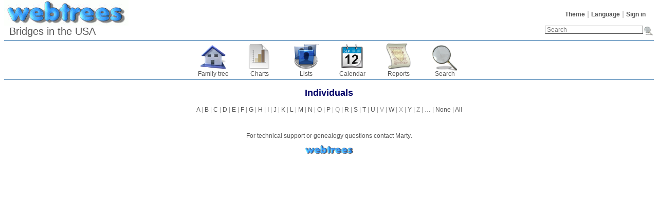

--- FILE ---
content_type: text/html; charset=UTF-8
request_url: http://bridgestree.org/indilist.php?surname_sublist=no&ged=Bridges
body_size: 3638
content:
<!DOCTYPE html><html lang="en-US"><head><!--[if IE 8]><script src="packages/modernizr-2.8.3/modernizr.min.js"></script><![endif]--><!--[if IE 8]><script src="packages/respond-1.4.2/respond.min.js"></script><![endif]--><meta charset="UTF-8"><title>Individuals : … – webtrees</title><link rel="icon" href="themes/webtrees/css-1.7.8/favicon.png" type="image/png"><link rel="icon" type="image/png" href="themes/webtrees/css-1.7.8/favicon192.png" sizes="192x192"><link rel="apple-touch-icon" sizes="180x180" href="themes/webtrees/css-1.7.8/favicon180.png"><meta name="viewport" content="width=device-width, initial-scale=1"><meta name="robots" content="noindex,nofollow"><meta http-equiv="X-UA-Compatible" content="IE=edge"><meta name="generator" content="webtrees 1.7.16 - https://www.webtrees.net/"><link rel="stylesheet" type="text/css" href="themes/webtrees/jquery-ui-1.11.2/jquery-ui.css"><link rel="stylesheet" type="text/css" href="themes/webtrees/css-1.7.8/style.css"></head><body class="container"><header><div class="header-logo"></div><ul class="nav nav-pills secondary-menu"><li class="menu-theme"><a href="#">Theme</a><ul><li class="menu-theme-clouds"><a href="#" onclick="return false;" data-theme="clouds">clouds</a></li><li class="menu-theme-colors"><a href="#" onclick="return false;" data-theme="colors">colors</a></li><li class="menu-theme-fab"><a href="#" onclick="return false;" data-theme="fab">F.A.B.</a></li><li class="menu-theme-minimal"><a href="#" onclick="return false;" data-theme="minimal">minimal</a></li><li class="menu-theme-webtrees active"><a href="#" onclick="return false;" data-theme="webtrees">webtrees</a></li><li class="menu-theme-xenea"><a href="#" onclick="return false;" data-theme="xenea">xenea</a></li></ul></li><li class="menu-language"><a href="#">Language</a><ul><li class="menu-language-bs"><a href="#" onclick="return false;" data-language="bs">bosanski</a></li><li class="menu-language-ca"><a href="#" onclick="return false;" data-language="ca">català</a></li><li class="menu-language-cs"><a href="#" onclick="return false;" data-language="cs">čeština</a></li><li class="menu-language-da"><a href="#" onclick="return false;" data-language="da">dansk</a></li><li class="menu-language-de"><a href="#" onclick="return false;" data-language="de">Deutsch</a></li><li class="menu-language-et"><a href="#" onclick="return false;" data-language="et">eesti</a></li><li class="menu-language-en-US active"><a href="#" onclick="return false;" data-language="en-US">American English</a></li><li class="menu-language-en-GB"><a href="#" onclick="return false;" data-language="en-GB">British English</a></li><li class="menu-language-es"><a href="#" onclick="return false;" data-language="es">español</a></li><li class="menu-language-fr"><a href="#" onclick="return false;" data-language="fr">français</a></li><li class="menu-language-hr"><a href="#" onclick="return false;" data-language="hr">hrvatski</a></li><li class="menu-language-is"><a href="#" onclick="return false;" data-language="is">íslenska</a></li><li class="menu-language-it"><a href="#" onclick="return false;" data-language="it">italiano</a></li><li class="menu-language-lt"><a href="#" onclick="return false;" data-language="lt">lietuvių</a></li><li class="menu-language-hu"><a href="#" onclick="return false;" data-language="hu">magyar</a></li><li class="menu-language-nl"><a href="#" onclick="return false;" data-language="nl">Nederlands</a></li><li class="menu-language-nb"><a href="#" onclick="return false;" data-language="nb">norsk bokmål</a></li><li class="menu-language-nn"><a href="#" onclick="return false;" data-language="nn">nynorsk</a></li><li class="menu-language-pl"><a href="#" onclick="return false;" data-language="pl">polski</a></li><li class="menu-language-pt"><a href="#" onclick="return false;" data-language="pt">português</a></li><li class="menu-language-sk"><a href="#" onclick="return false;" data-language="sk">slovenčina</a></li><li class="menu-language-fi"><a href="#" onclick="return false;" data-language="fi">suomi</a></li><li class="menu-language-sv"><a href="#" onclick="return false;" data-language="sv">svenska</a></li><li class="menu-language-vi"><a href="#" onclick="return false;" data-language="vi">Tiếng Việt</a></li><li class="menu-language-tr"><a href="#" onclick="return false;" data-language="tr">Türkçe</a></li><li class="menu-language-el"><a href="#" onclick="return false;" data-language="el">Ελληνικά</a></li><li class="menu-language-bg"><a href="#" onclick="return false;" data-language="bg">български</a></li><li class="menu-language-ru"><a href="#" onclick="return false;" data-language="ru">русский</a></li><li class="menu-language-uk"><a href="#" onclick="return false;" data-language="uk">українська</a></li><li class="menu-language-he"><a href="#" onclick="return false;" data-language="he">עברית</a></li><li class="menu-language-ar"><a href="#" onclick="return false;" data-language="ar">العربية</a></li><li class="menu-language-mr"><a href="#" onclick="return false;" data-language="mr">मराठी</a></li><li class="menu-language-hi"><a href="#" onclick="return false;" data-language="hi">हिन्दी</a></li><li class="menu-language-ka"><a href="#" onclick="return false;" data-language="ka">ქართული</a></li><li class="menu-language-zh-Hans"><a href="#" onclick="return false;" data-language="zh-Hans">简体中文</a></li><li class="menu-language-zh-Hant"><a href="#" onclick="return false;" data-language="zh-Hant">繁體中文</a></li></ul></li><li class="menu-login"><a href="http://bridgestree.org/login.php?url=indilist.php%3Fsurname_sublist%3Dno%26ged%3DBridges" rel="nofollow">Sign in</a></li></ul><h1 class="header-title"><span dir="auto">Bridges in the USA</span></h1><form action="search.php" class="header-search" role="search"><input type="hidden" name="action" value="header"><input type="hidden" name="ged" value="Bridges"><input type="search" name="query" size="25" placeholder="Search"><input type="image" class="image" src="themes/webtrees/css-1.7.8/images/search.png" alt="Search" title="Search"></form><nav><ul class="primary-menu"><li class="menu-tree"><a href="index.php?ctype=gedcom&amp;ged=Bridges">Family tree</a></li><li class="menu-chart"><a href="#" rel="nofollow">Charts</a><ul><li class="menu-chart-ancestry"><a href="ancestry.php?rootid=I20&amp;ged=Bridges" rel="nofollow">Ancestors</a></li><li class="menu-chart-compact"><a href="compact.php?rootid=I20&amp;ged=Bridges" rel="nofollow">Compact tree</a></li><li class="menu-chart-descendants"><a href="descendancy.php?rootid=I20&amp;ged=Bridges" rel="nofollow">Descendants</a></li><li class="menu-chart-familybook"><a href="familybook.php?rootid=I20&amp;ged=Bridges" rel="nofollow">Family book</a></li><li class="menu-chart-fanchart"><a href="fanchart.php?rootid=I20&amp;ged=Bridges" rel="nofollow">Fan chart</a></li><li class="menu-chart-hourglass"><a href="hourglass.php?rootid=I20&amp;ged=Bridges" rel="nofollow">Hourglass chart</a></li><li class="menu-chart-tree"><a href="module.php?mod=tree&amp;mod_action=treeview&amp;rootid=I20&amp;ged=Bridges" rel="nofollow">Interactive tree</a></li><li class="menu-chart-lifespan"><a href="lifespan.php" rel="nofollow">Lifespans</a></li><li class="menu-chart-pedigree"><a href="pedigree.php?rootid=I20&amp;ged=Bridges" rel="nofollow">Pedigree</a></li><li class="menu-chart-pedigree_map"><a href="module.php?mod=googlemap&amp;mod_action=pedigree_map&amp;rootid=I20&amp;ged=Bridges" rel="nofollow">Pedigree map</a></li><li class="menu-chart-relationship"><a href="relationship.php?pid1=I20&amp;ged=Bridges" rel="nofollow">Relationships</a></li><li class="menu-chart-statistics"><a href="statistics.php?ged=Bridges" rel="nofollow">Statistics</a></li><li class="menu-chart-timeline"><a href="timeline.php?pids%5B%5D=I20&amp;ged=Bridges" rel="nofollow">Timeline</a></li></ul></li><li class="menu-list"><a href="#">Lists</a><ul><li class="menu-branches"><a href="branches.php?ged=Bridges&amp;surname=" rel="nofollow">Branches</a></li><li class="menu-list-fam"><a href="famlist.php?ged=Bridges&amp;surname=" rel="nofollow">Families</a></li><li class="menu-list-indi"><a href="indilist.php?ged=Bridges&amp;surname=">Individuals</a></li><li class="menu-list-obje"><a href="medialist.php?ged=Bridges" rel="nofollow">Media objects</a></li><li class="menu-list-plac"><a href="placelist.php?ged=Bridges" rel="nofollow">Place hierarchy</a></li><li class="menu-list-sour"><a href="sourcelist.php?ged=Bridges" rel="nofollow">Sources</a></li></ul></li><li class="menu-calendar"><a href="#" rel="nofollow">Calendar</a><ul><li class="menu-calendar-day"><a href="calendar.php?ged=Bridges&amp;view=day" rel="nofollow">Day</a></li><li class="menu-calendar-month"><a href="calendar.php?ged=Bridges&amp;view=month" rel="nofollow">Month</a></li><li class="menu-calendar-year"><a href="calendar.php?ged=Bridges&amp;view=year" rel="nofollow">Year</a></li></ul></li><li class="menu-report"><a href="#" rel="nofollow">Reports</a><ul><li class="menu-report-ahnentafel_report"><a href="reportengine.php?ged=Bridges&amp;action=setup&amp;report=modules_v3/ahnentafel_report/report.xml&amp;pid=I20" rel="nofollow">Ancestors</a></li><li class="menu-report-birth_report"><a href="reportengine.php?ged=Bridges&amp;action=setup&amp;report=modules_v3/birth_report/report.xml" rel="nofollow">Births</a></li><li class="menu-report-cemetery_report"><a href="reportengine.php?ged=Bridges&amp;action=setup&amp;report=modules_v3/cemetery_report/report.xml" rel="nofollow">Cemeteries</a></li><li class="menu-report-death_report"><a href="reportengine.php?ged=Bridges&amp;action=setup&amp;report=modules_v3/death_report/report.xml" rel="nofollow">Deaths</a></li><li class="menu-report-descendancy_report"><a href="reportengine.php?ged=Bridges&amp;action=setup&amp;report=modules_v3/descendancy_report/report.xml&amp;pid=I20" rel="nofollow">Descendants</a></li><li class="menu-report-family_group_report"><a href="reportengine.php?ged=Bridges&amp;action=setup&amp;report=modules_v3/family_group_report/report.xml&amp;famid=F3" rel="nofollow">Family</a></li><li class="menu-report-individual_report"><a href="reportengine.php?ged=Bridges&amp;action=setup&amp;report=modules_v3/individual_report/report.xml&amp;pid=I20" rel="nofollow">Individual</a></li><li class="menu-report-marriage_report"><a href="reportengine.php?ged=Bridges&amp;action=setup&amp;report=modules_v3/marriage_report/report.xml" rel="nofollow">Marriages</a></li><li class="menu-report-pedigree_report"><a href="reportengine.php?ged=Bridges&amp;action=setup&amp;report=modules_v3/pedigree_report/report.xml&amp;pid=I20" rel="nofollow">Pedigree</a></li><li class="menu-report-relative_ext_report"><a href="reportengine.php?ged=Bridges&amp;action=setup&amp;report=modules_v3/relative_ext_report/report.xml&amp;pid=I20" rel="nofollow">Related individuals</a></li><li class="menu-report-bdm_report"><a href="reportengine.php?ged=Bridges&amp;action=setup&amp;report=modules_v3/bdm_report/report.xml" rel="nofollow">Vital records</a></li></ul></li><li class="menu-search"><a href="#" rel="nofollow">Search</a><ul><li class="menu-search-general"><a href="search.php?ged=Bridges" rel="nofollow">General search</a></li><li class="menu-search-soundex"><a href="search.php?ged=Bridges&amp;action=soundex" rel="nofollow">Phonetic search</a></li><li class="menu-search-advanced"><a href="search_advanced.php?ged=Bridges" rel="nofollow">Advanced search</a></li></ul></li></ul></nav></header><main id="content"><h2 class="center">Individuals</h2><p class="center alpha_index"><a href="indilist.php?alpha=A&amp;ged=Bridges" title="8">A</a> | <a href="indilist.php?alpha=B&amp;ged=Bridges" title="224">B</a> | <a href="indilist.php?alpha=C&amp;ged=Bridges" title="9">C</a> | <a href="indilist.php?alpha=D&amp;ged=Bridges" title="67">D</a> | <a href="indilist.php?alpha=E&amp;ged=Bridges" title="2">E</a> | <a href="indilist.php?alpha=F&amp;ged=Bridges" title="3">F</a> | <a href="indilist.php?alpha=G&amp;ged=Bridges" title="6">G</a> | <a href="indilist.php?alpha=H&amp;ged=Bridges" title="35">H</a> | <a href="indilist.php?alpha=I&amp;ged=Bridges" title="1">I</a> | <a href="indilist.php?alpha=J&amp;ged=Bridges" title="12">J</a> | <a href="indilist.php?alpha=K&amp;ged=Bridges" title="26">K</a> | <a href="indilist.php?alpha=L&amp;ged=Bridges" title="11">L</a> | <a href="indilist.php?alpha=M&amp;ged=Bridges" title="27">M</a> | <a href="indilist.php?alpha=N&amp;ged=Bridges" title="5">N</a> | <a href="indilist.php?alpha=O&amp;ged=Bridges" title="22">O</a> | <a href="indilist.php?alpha=P&amp;ged=Bridges" title="28">P</a> | Q | <a href="indilist.php?alpha=R&amp;ged=Bridges" title="40">R</a> | <a href="indilist.php?alpha=S&amp;ged=Bridges" title="26">S</a> | <a href="indilist.php?alpha=T&amp;ged=Bridges" title="18">T</a> | <a href="indilist.php?alpha=U&amp;ged=Bridges" title="1">U</a> | V | <a href="indilist.php?alpha=W&amp;ged=Bridges" title="102">W</a> | X | <a href="indilist.php?alpha=Y&amp;ged=Bridges" title="5">Y</a> | Z | <a href="indilist.php?alpha=%40&amp;ged=Bridges" title="24">…</a> | <a href="indilist.php?alpha=%2C&amp;ged=Bridges" title="1">None</a> | <a href="indilist.php?show_all=yes&amp;ged=Bridges">All</a></p><p class="center"></p></main><footer><div class="contact-links">For technical support or genealogy questions contact <a href='#' onclick='message("ulkqib", "messaging", "http://bridgestree.org/indilist.php?surname_sublist=no&amp;ged=Bridges", "");return false;'><span dir="auto">Marty</span></a>.</div><a href="https://www.webtrees.net/" class="powered-by-webtrees" title="https://www.webtrees.net/"></a></footer><!--[if lt IE 9]><script src="packages/jquery-1.12.1/jquery.min.js"></script><![endif]--><!--[if gte IE 9]><!--><script src="packages/jquery-2.2.1/jquery.min.js"></script><!--<![endif]--><script src="packages/jquery-ui-1.11.4/js/jquery-ui.min.js"></script><script src="assets/js-1.7.9/webtrees.js"></script><script>
			var WT_STATIC_URL  = "";
			var WT_MODULES_DIR = "modules_v3\x2F";
			var WT_GEDCOM      = "Bridges";
			var textDirection  = "ltr";
			var WT_SCRIPT_NAME = "indilist.php";
			var WT_LOCALE      = "en\x2DUS";
			var WT_CSRF_TOKEN  = "de9XsrZ8bnai9yREhF8ZvvaOtQTSsAc8";
		</script><script></script><script src="assets/js-1.7.9/jquery.colorbox-1.5.14.js"></script><script src="assets/js-1.7.9/jquery.wheelzoom-2.0.0.js"></script><script>activate_colorbox();jQuery.extend(jQuery.colorbox.settings, { width:"85%", height:"85%", transition:"none", slideshowStart:"Play", slideshowStop:"Stop", title: function() { return jQuery(this).data("title"); }});</script></body><script>'undefined'=== typeof _trfq || (window._trfq = []);'undefined'=== typeof _trfd && (window._trfd=[]),_trfd.push({'tccl.baseHost':'secureserver.net'},{'ap':'cpsh-oh'},{'server':'p3plzcpnl506441'},{'dcenter':'p3'},{'cp_id':'5117799'},{'cp_cl':'8'}) // Monitoring performance to make your website faster. If you want to opt-out, please contact web hosting support.</script><script src='https://img1.wsimg.com/traffic-assets/js/tccl.min.js'></script></html>
<!-- webtrees: 1.7.16 --><!-- Execution time: 0.135 seconds --><!-- Memory: 4,096 KB --><!-- SQL queries: 54 -->

--- FILE ---
content_type: text/css
request_url: http://bridgestree.org/themes/webtrees/css-1.7.8/style.css
body_size: 13173
content:
html{overflow-y:scroll}body{color:#555;background-color:#fff;font:12px tahoma,arial,helvetica,sans-serif;margin:0;padding:0 8px}main{display:block;clear:both}.iconz{cursor:pointer}input:required:valid,textarea:required:valid{background:url([data-uri]) no-repeat right top}input:required:invalid,textarea:required:invalid{background:url([data-uri]) no-repeat right top}[dir=rtl] input:required:valid,[dir=rtl] textarea:required:valid,[dir=rtl] input:required:invalid,[dir=rtl] textarea:required:invalid{background-position:left top}a{color:#555;text-decoration:none}a:hover{color:red;text-decoration:none}:focus{outline-style:none}.flash-messages{clear:both;text-align:center}dl{margin:0}dt{float:left;font-weight:bold;margin-right:10px}[dir=rtl] dt{float:right;margin-right:auto;margin-left:10px}h2{color:#006;font-size:18px;font-weight:bold}h4{color:#006;font-size:12px;font-weight:bold}th{font-weight:100}ul{padding-left:15px;padding-right:15px;margin:8px}img{border:0}legend img{height:20px;vertical-align:middle;width:20px}.text-muted{color:#777}.small{font-size:12px}img.block,#mycart img{border:0;height:25px;vertical-align:middle}input,button,textarea{border-width:1px;border-color:#fff #555 #555 #fff;font-size:12px}input,textarea{padding:0 3px}textarea{border-style:inset}.topbottombar{background-color:#81a9cb;color:#fff;font-size:12px;font-weight:bold;padding:4px;text-align:center}fieldset{margin:8px 8px 4px;text-align:left}[dir=rtl] fieldset{text-align:right}legend{font-weight:bold}select{border:1px solid #555;font-size:12px;margin:0 7px;padding:1px}header form{font-size:12px}#mycart a img{height:15px}.button{width:60px}.alpha_index{color:#999}.person_box,.action_header{background:#edf7fd;border:solid #81a9cb 1px;padding:3px}.person_boxF,.action_headerF{background:#e9daf1;border:1px solid #ff2080;padding:3px}.person_boxNN{background:#fff;border:dashed #81a9cb 1px;padding:3px}.person_box:target,.news_box:target,#gedcom_stats:target{background-color:#ffc}#relatives_content .person_box>.person_box,#relatives_content .person_boxF>.person_boxF,#relatives_content .person_boxNN>.person_boxNN{border:0;min-height:50px}.center{text-align:center}table.center{margin-left:auto;margin-right:auto}.list_table{margin:0 auto}.list_label,.list_label_wrap{color:#fff;font-size:12px;background-color:#81a9cb;font-weight:bold;text-align:center}.list_value,.list_value_wrap{background-color:#edf7f9;font-size:12px;border:solid #81a9cb 1px;vertical-align:top}.list_label,.list_value{white-space:nowrap}.list_label_wrap,.list_value_wrap{white-space:normal}.list_item{font-size:12px}.facts_table{width:100%}.facts_table .optionbox{white-space:normal}div.fact_SHARED_NOTE{clear:both}.facts_label{background-color:#81a9cb;font-size:12px;padding:4px;width:20%;text-align:center}.facts_label03{color:#fff;background-color:#81a9cb;font-size:12px;padding:4px;text-align:center;font-weight:bold}.facts_value{background-color:#edf7fd;font-size:12px;border:solid #81a9cb 1px;padding:4px}.quickfacts a{padding:0 3px;font-size:9px}.tabs_table{width:99%}.name1,.name2{color:#555;font-weight:bold;font-size:12px}a:hover .name1,a:hover .name2{color:red;font-weight:bold;font-size:12px}a:hover .nameZoom{color:red;font-size:14px;font-weight:bold}.details0,.details1{font-size:11px}.details2{font-size:12px}.nameZoom{color:#555;font-size:14px;font-weight:bold}.details_label{font-weight:bold}.name_head{color:#555;font-size:16px;font-weight:bold;line-height:2;padding:0 5px}.date{color:#337}.label{font-weight:bold}.error{color:#d00;font-weight:bold}.largeError{color:#d00;font-size:large;font-weight:bold}.warning{color:red;font-weight:bold}.indent{padding-left:20px}.image{height:150px;padding:5px;margin:2px}.gender_image{margin:0 3px;border:0;vertical-align:middle}.thumbnail{height:auto;padding:3px}.icon{border:0;padding:0 5px}.sublinks_cell{background-color:#edf7fd;font-size:12px}.submenu .icon{vertical-align:middle;width:20px;height:20px}.subheaders{font-weight:bold;font-size:15px;margin-top:15px;vertical-align:bottom}#family-table .subheaders:first-child{width:285px}.age{font-size:9px}.parentdeath{border:thin solid #888;padding:1px}.source_citations{display:none}.selected-option{background-color:#edf7fd}.border1{border:solid #000 1px}.menuitem{text-decoration:none;font-size:11px;padding:1px}.menuitem_hover{text-decoration:none;font-size:11px;padding:1px}.menuitem .icon,.menuitem_hover .icon{width:50px;height:50px}.submenu{text-decoration:none;font-size:11px;background-color:#edf7fd;border:solid #81a9cb 1px;visibility:hidden;position:absolute;padding:5px}.submenuitem{vertical-align:middle;font-size:11px;height:20px;text-decoration:none;background-color:#edf7fd;padding:1px;white-space:nowrap}.submenuitem_hover{vertical-align:middle;height:20px;font-size:11px;background-color:#e6f0fa;white-space:nowrap;padding:1px}.submenuitem a,.submenuitem_hover a{display:inline-block;vertical-align:middle}.journal_box{padding:3pt;border:thin solid #aaa;overflow:visible}.news_box{background-color:#edf7fd;border-top:solid #81a9cb 1px}.news_title{font-weight:bold;font-size:14px}.news_date{margin-bottom:12px}.current_day{font-weight:bold;font-size:16px}.cal_day{float:left;font-weight:bold}.rtl_cal_day{direction:rtl;float:right;color:#00f;font-weight:bold}.helpcontent{margin-left:10px;margin-right:10px}.helpcontent dt{clear:both}#my-page h1{margin:.25em auto .6em}.tdtop{vertical-align:top}.tdmid{vertical-align:middle}.tdbot,.tvertline{vertical-align:bottom}.line1,.line2,.line3{vertical-align:middle}.line5{vertical-align:top}#childbox{padding:5px;position:absolute;display:none;text-align:start;white-space:nowrap;top:20px;left:0}[dir=rtl] #childbox{left:auto;right:0}.layout3 #childbox{top:auto;bottom:20px}#childbox a.name1{display:block;margin-left:5px}.person0{background-color:#aaf;border:outset #aaf 1px;vertical-align:top}.person1{background-color:#afa;border:outset #afa 1px;vertical-align:top}.person2{background-color:#faa;border:outset #faa 1px;vertical-align:top}.person3{background-color:#55f;border:outset #55f 1px;vertical-align:top}.person4{background-color:#f55;border:outset #f55 1px;vertical-align:top}.person5{background-color:#5f5;border:outset #5f5 1px;vertical-align:top}.listlog{line-height:20pt}.formField{font-size:12px}.starredname{text-decoration:underline}.search_hit{background-color:#ff0}.search_item{font-weight:600}.descriptionbox{color:#fff;font-size:12px;background-color:#81a9cb;vertical-align:top;padding:3px}.optionbox{background-color:#d1d9ef;font-size:12px;border:solid #81a9cb 1px;vertical-align:top;white-space:nowrap;padding:3px}.vmiddle{vertical-align:middle}.red{color:red}.rela,.histo{opacity:.8}.width10{width:10%}.width20{width:20%}.width25{width:25%}.width30{width:30%}.width33{width:33%}.width40{width:40%}.width50{width:50%}.width60{width:60%}.width66{width:66%}.width70{width:70%}.width75{width:75%}.width80{width:80%}.width90{width:90%}.width100{width:100%}.font9{font-size:9px}.font11{font-size:11px}.messagebox{background-color:#c2ceef;border:solid #81a9cb 1px}.new{border:solid blue 1px;overflow:hidden}.old{border:solid red 1px;overflow:hidden}.tag_cloud{text-align:center}.tag_cloud a{white-space:nowrap}.ui-autocomplete-input{background-color:#eea}.ui-autocomplete{padding:0;border:1px solid #000;background-color:#fff;z-index:99999;list-style:none outside none;margin:0;max-height:200px;overflow-x:hidden;overflow-y:scroll}.ui-autocomplete li{margin:0;padding:2px 5px;font-size:12px;cursor:default;display:block;font:menu;line-height:14px;overflow:hidden}.ui-autocomplete-loading{background:#fff url(images/indicator.gif) right center no-repeat}.ui-autocomplete li:nth-child(odd){background-color:#eee}.ui-autocomplete a.ui-state-focus{color:red}.ui-sortable li{list-style-type:none}.ui-sortable .noprint{display:none}.nowrap{white-space:nowrap}.wrap{white-space:normal}.statistics-page{text-align:center}.center2{text-align:center}.gchart{border:solid #81a9cb 1px}.largechars{font-family:monospace;font-size:200%}#facts_content dd{float:left;width:70%}.clearfloat{clear:both}td.descriptionbox a{color:#fff}.place{padding-top:5px}#pending h2{text-align:center;margin-bottom:20px}#pending h3{text-align:center;margin-top:20px}#pending a{font-weight:700;color:#555}#pending a:hover{color:red}#pending .list_value{padding:3px;text-align:center;vertical-align:middle;white-space:nowrap}#pending .indent{padding:0}.gedcom_favorites_block,.user_favorites_block,.person_box_template{overflow:visible !important}.box-style0{cursor:url(images/zoomin.png),n-resize}.box-style0-expanded{cursor:url(images/zoomout.png),n-resize}.box-style0-expanded,.box-style1-expanded{width:300px !important}.person_box_template{height:auto;white-space:normal}.person_box_template .namedef i[class^="icon-sex"]{margin-left:3px}[dir=rtl] .person_box_template .namedef i[class^="icon-sex"]{margin-right:3px}.person_box_template .icons{float:right}[dir=rtl] .person_box_template .icons{float:left}.person_box_template .inout{clear:both;display:none}.person_box_template .noprint{width:25px;height:50px;position:relative}.person_box_template .chart_textbox{overflow:hidden}.person_box_template img,.person_box_template a.gallery{float:left;height:50px;margin:0 2px 0 0;max-width:80px;width:auto}[dir=rtl] .person_box_template img,[dir=rtl] .person_box_template a.gallery{float:right;margin:0 0 0 2px}.person_box_template i[class^="icon-silhouette"]{float:left}[dir=rtl] .person_box_template i[class^="icon-silhouette"]{float:right}#branches-page table,#medialist-page .list_table,#medialist-page .list_table_controls{margin:0 auto}#medialist-page form .list_table{width:75%}#medialist-page div .list_table,#medialist-page .media-col,#medialist-page .media-col1,#medialist-page .list_value_wrap,#medialist-page div .list_table_controls{width:100%}#medialist-page .optionbox,#medialist-page .descriptionbox{width:25%}#medialist-page .media-col2{width:50%}#medialist-page .media-col{padding-left:5px;border:0}[dir=rtl] #medialist-page .media-col{padding-left:0;padding-right:5px}#medialist-page .media-image{vertical-align:top;white-space:normal}#medialist-page p{text-align:center}.list_table_controls td{min-width:40px;text-align:center}.makeMenu li ul{border:thin solid #AAA;position:absolute;margin:0}.makeMenu,.makeMenu li ul{padding:1px}.makeMenu li{display:inline;position:relative;white-space:nowrap}.lb-menu{display:inline-block;margin:0}.lb-menu ul{display:block;list-style-type:none;margin:0}.lb-menu>li{font-weight:normal;float:left;top:0}.lb-menu li:first-child{padding-left:0}.lb-menu>li ul{display:none}.lb-menu>li:hover ul{display:block;top:36px}.lb-menu a{display:block}.lb-menu li a{padding:24px 10px 1px 5px}.lb-menu li li a{background-color:#fff;padding:5px 10px 5px 5px}.lb-menu li{border:0}[dir=rtl] .lb-menu>li{float:right}.lb-image_edit{background:url(images/image_edit.png) no-repeat 50% 20%}.lb-image_link{background:url(images/image_link.png) no-repeat 50% 20%}.lb-image_view{background:url(images/image_view.png) no-repeat 50% 20%}#login-register-page h2,#login-page .confirm{text-align:center}#login-register-page .warning{margin:20px auto;text-align:center}#login-register-page .back{font-weight:bold;font-size:14px;text-align:center}#login-register-page .confirm{margin:20px auto;width:500px}#login-register-page .confirm p{font-weight:bold;font-size:14px}#login-register-page .confirm p+p{font-size:12px;font-weight:normal}#login-text,#register-text,#user-verify{margin:0 auto;width:40%;min-width:450px}#login-box,#register-box{text-align:center}#login-form,#new_passwd_form,#register-form,#verify-form{background-color:#edf7fd;border:1px outset #81a9cb;display:inline-block;margin:10px auto 0;padding:5px}#login-form div label{text-align:right}#register-form,#verify-form{width:440px}#login-form div,#login-form div a,#new_passwd_form div,#register-form div,#verify-form div{margin:auto;padding:5px;text-align:center}#login-form label,#new_passwd_form label,#verify-form label{display:block}#login-form label input,#new_passwd_form label input,#verify-form input{width:140px;margin:0 10px}#register-form p,#verify-form p{text-align:left}#new_passwd_form h4,#register-form h4{font-weight:normal;text-align:center}#register-form div,#verify-form div{text-align:right}#register-form label input,#register-form label select,#register-form textarea{width:220px;margin:0 10px;padding:3px}#register-form label select{margin:0 10px;width:228px}#register-form textarea{vertical-align:top}#register-form div#registration-submit{text-align:center}.login_block_block #login-form,.login_block_block #new_passwd_form{border:0;background:0}[dir=rtl] #login-form label,[dir=rtl] #new_passwd_form label,[dir=rtl] #register-form label,[dir=rtl] #verify-form label{text-align:left}[dir=rtl] #register-form div,[dir=rtl] #verify-form div{text-align:left}[dir=rtl] #register-form p,[dir=rtl] #verify-form p{text-align:right}#reportengine-page table{margin:20px auto}#reportengine-page .report-type{overflow:hidden;margin:auto;width:180px}#reportengine-page .report-type div{float:left;margin:0 20px}#reportengine-page .report-type p{margin:0;text-align:center}.itr{position:relative;line-height:1.5}.popup{position:absolute;top:20px;right:0;left:auto;visibility:hidden;opacity:0;transition:visibility 0s ease .25s,opacity .25s ease;z-index:9999;-webkit-box-shadow:5px 5px 5px 0 rgba(0,0,0,.4);-moz-box-shadow:5px 5px 5px 0 rgba(0,0,0,.4);box-shadow:5px 5px 5px 0 rgba(0,0,0,.4)}[dir=rtl] .popup{left:0;right:auto}.popup ul{white-space:nowrap;list-style:none;margin:0;padding:0 10px;font-size:smaller}.popup>ul{padding:2px 10px}.popup li .NAME{padding:0 5px}.itr:hover .popup{visibility:visible;opacity:1;transition-delay:0s}#layDefinedTags,#tabDefinedTagsShow{width:450px}#tabDefinedTags{width:430px}#layDefinedTags{margin-left:auto;margin-right:auto;height:285px;overflow:auto}#tabDefinedTags{border-collapse:collapse}#tabDefinedTags th,#tabDefinedTags td{border:solid 1px #000;margin:0;padding:3px}#tabDefinedTags tbody th{text-align:left;font-weight:bold}#tabDefinedTags tr.sel{background-color:#d1d9ef;color:#888}#tabDefinedTags tr.unsel{background-color:#fff;color:#888}#tabDefinedTagsShow{margin-left:auto;margin-right:auto}#tabDefinedTagsShow td{width:50%;text-align:center}#tabFilterAndCustom{margin-left:auto;margin-right:auto}#tabAction{margin-left:auto;margin-right:auto}#tabAction td{width:50%;text-align:center}.source-list,.note-list,.repo-list,.media-list,.indi-list,.fam-list{margin:5px auto;visibility:hidden}.recent_changes_block,.upcoming_events_block,.todays_events_block,.todo_block{width:98%}.surname-list,.givn-list{margin:5px auto}.source-list table,.note-list table,.repo-list table,.media-list table,.indi-list table,.fam-list table{width:100%}.source-list td,.note-list td,.repo-list td,.media-list td,.indi-list td,.fam-list td,.recent_changes_block td,.upcoming_events_block td,.surname-list td,.givn-list td{padding:2px 5px}.surname-list td{vertical-align:top}.indi-list .stats,.fam-list .stats{margin:0 auto;width:auto}.source-list th,.note-list th,.repo-list th,.media-list th,.indi-list th,.fam-list th,.recent_changes_block th,.upcoming_events_block th,.todays_events_block th,.todo_block th,.yahrzeit_block th,.surname-list th,.givn-list th{cursor:pointer;font-weight:600;padding:2px 4px;white-space:nowrap}.source-list th:last-child,.note-list th:last-child,.repo-list th:last-child{margin:0 -2px 1px 1px;padding:3px 0 4px;width:24px}.givn-list th{cursor:pointer;white-space:nowrap;padding:2px;text-align:center}#source-details h2,#sourcelist-page h2,#note-details h2,#notelist-page h2,#repo-details h2,#repolist-page h2,#media-details h2,#medialist-page h2,#statistics-page h2{margin-bottom:20px;text-align:center}#source-tabs,#note-tabs,#repo-tabs,#media-tabs{visibility:hidden}#statistics_chart{visibility:hidden}#source-edit,#note-edit,#repo-edit,#media-edit{overflow-x:auto}.media-list td img{display:block;height:40px;width:auto;margin:3px auto}.filtersH,.filtersF{margin:4px}.filtersH img{margin-bottom:2px}.loading-image{background:transparent url(images/loading.gif) 50% 50% no-repeat;height:50px;margin:50px}.list-charts{text-align:center}#search-result-tabs,#places-tabs{margin:auto;width:98%;visibility:hidden}#search-result-tabs h3{text-align:center}#searchAccordion-indi,#searchAccordion-fam,#searchAccordion-source,#searchAccordion-note{margin:auto;width:99%}#place-hierarchy h2,#place-hierarchy h4{text-align:center}[dir=rtl] .source-list th:last-child,[dir=rtl] .note-list th:last-child,[dir=rtl] .repo-list th:last-child{margin:0 1px 1px -2px}#index_main_blocks{clear:none;width:66%;float:left}#index_small_blocks{clear:none;width:33%;float:right}#index_full_blocks{clear:none;width:100%}[dir=rtl] #index_main_blocks{float:right}[dir=rtl] #index_small_blocks{float:left}.small_inner_block{max-height:200px;overflow:auto}.normal_inner_block{overflow:auto}.block{background-color:#edf7fd;border:solid #81a9cb 1px;margin-top:10px;padding:3px;vertical-align:top}.blockcontent{margin:5px;overflow:auto}.blockcontent .list_table{border-spacing:1px;border:solid #81a9cb 1px;border-right:0}.blockcontent .list_value,.blockcontent .list_value_wrap{border:0;border-top:solid #81a9cb 1px;border-right:solid #81a9cb 1px}.blockheader{font-weight:bold}#main_select,#available_select,#right_select{min-width:150px}.user_welcome_block table,.gedcom_block_block table{margin:auto}.user_welcome_block td,.gedcom_block_block td{width:33%;text-align:center;vertical-align:top}#random_picture{text-align:center}#random_picture_box{width:100%}.blockcontent .person_box_template .details2{min-height:40px}.blockcontent [class*='box-style2']{margin:5px 0}.add_fav_head{font-weight:900;margin:5px 0}.add_fav_head i{margin:0 5px 1px}.add_fav_ref label{display:inline-block;min-width:100px}.add_fav_ref input{margin:0 5px}.logged_in_list{margin:5px 0 0;padding:0;line-height:20px}.stat-table1{display:table;float:left;width:15%;border-collapse:separate;border-spacing:2px;vertical-align:middle;margin-bottom:5px}[dir=rtl] .stat-table1{float:right}.stat-table2{display:table;float:left;width:60%;border-collapse:separate;border-spacing:2px;margin-bottom:5px}[dir=rtl] .stat-table2{float:right}.stat-row{display:table-row}.stat-cell{display:table-cell;vertical-align:middle;text-align:center;white-space:pre-wrap}.left{text-align:left}[dir=rtl] .left{text-align:right}.theme_form ul{margin:-10px auto}.theme_form li{visibility:hidden}.theme_form li ul li{display:inline-block;padding:10px;visibility:visible}table.faq{background-color:#e0e0e0;margin:5px 0 50px 5px;width:98%}table.faq tr.odd td{background-color:#e7eef3}div.faq_title{background-color:#e0e0e0;margin:1em 0;padding:.25em;font-weight:bold;width:98%}div.faq_body{clear:both;padding:0 1em}.faq_top{float:right}[dir=rtl] .faq_top{float:left}.editfacts{clear:left;padding-top:15px}.editlink,.copylink,.deletelink{float:left}[dir=rtl] .editlink,[dir=rtl] .copylink,[dir=rtl] .deletelink{float:right}span.link_text{display:none}.field .editlink,.field .deletelink,.field .copylink{float:right}[dir=rtl].field .editlink,[dir=rtl].field .deletelink{float:left}#indi_header{overflow:hidden;border-radius:3px;border:1px solid #b2c7d7;margin:0 0 5px;padding:10px 0}#indi_header h3{font-size:90%;font-weight:bold;margin:0;padding:0 10px 0 30px;text-align:left;overflow:hidden;position:relative}#indi_header .name_one{font-size:1.5em}#indi_header h3 .details1{font-size:1em}#indi_header h3 .header_age{padding:5px 0 5px 5px;float:right;font-weight:normal;font-size:65%}#indi_header h3 a{display:inline}#indi_header a{color:#337;font-size:.75em;font-weight:normal}#indi_header a:hover{color:red}#indi_mainimage{float:left;padding:0 10px}#header_accordion1{padding:0 10px 0 0;overflow:hidden}[dir='rtl'] #header_accordion1{padding:0 0 0 10px}#header_accordion1 .indi_name_details{margin:0;overflow:hidden;padding:5px}.indi_name_details .name1{font-weight:normal;padding-top:5px;font-size:inherit}#indi_header a.warning{color:red;font-size:1em}#indi_note{margin:0 0 5px}.indi_table{clear:left}#sex{float:right}#dates{float:right}dd .editlink,dd .deletelink{float:right}#indi_note .fact_NOTE{float:left;margin:0 5px 0 0}#indi_note .fact_SOUR{margin:3px 0}#indi_note .fact_SOUR a{font-size:100%}#indi_note .fact_NOTE,#indi_note .fact_SOUR{clear:both}.markdown{overflow-x:auto}.markdown p{margin:0 0 .5em;white-space:pre-wrap}.markdown table{border-collapse:collapse;margin-bottom:5px}.markdown th{font-weight:bold}.markdown td,.markdown th{border:solid thin #000;padding:3px}[dir=rtl] #indi_header h3{padding:0 30px 0 10px;text-align:right}[dir=rtl] #indi_header h3 .header_age{padding:5px 5px 5px 0;float:left}[dir=rtl] #indi_mainimage{float:right}[dir=rtl] #indi_note .fact_NOTE{float:right;margin:0 0 0 10px}[dir=rtl] .indi_table{clear:right}[dir=rtl] #sex{float:left}[dir=rtl] #dates{float:left}[dir=rtl] dd .editlink,[dir=rtl] dd .deletelink{float:left}.odometer{font-family:courier,mono-space;font-weight:bold;background:#000;color:#fff}.male_gender,.female_gender,.unknown_gender,.editicon,.copyicon,.deleteicon{display:block;background:url(images/general_sprite.png) no-repeat left 0}.female_gender{background-position:-45px 1px;width:24px;height:30px}.male_gender{background-position:-72px 3px;width:24px;height:30px}.unknown_gender{background-position:-100px 4px;width:24px;height:30px}.editicon{background-position:-40px -32px;width:24px;height:16px}.copyicon{background-position:-70px -32px;width:24px;height:16px}.deleteicon{background-position:-100px -32px;width:24px;height:16px}#personal_facts_content .fact_NOTE,#personal_facts_content .fact_SOUR,#family-table .fact_NOTE,#family-table .fact_SOUR{margin:5px 3px 5px 0;clear:both}#note-edit .facts_table,#notes_content .facts_table,#personal_facts_content .facts_table{table-layout:fixed}.facts_table .field em{margin-top:0;padding-left:5px}.facts_table .field img{vertical-align:middle}.media-display-image{float:left}.media-display-title{float:left;font-style:italic;margin:10px}[dir=rtl] .media-display-image{float:right}[dir=rtl] .media-display-title{float:right}[dir=rtl] .facts_table .field em{padding-right:5px}.album-list{list-style-type:none}.album-list-item{display:inline-block;text-align:center;padding:0 12px;height:112px;width:120px}.album-list-item a img{max-height:78px;max-width:100px;height:auto;width:auto}.album-list-item a:hover div{outline:thin solid #bdb071}.album-image{margin:auto}.album-title{padding-top:4px;width:100%}.ui-state-highlight a{font-weight:bold}.ui-accordion .ui-accordion-content{border:0;position:relative;padding:0 5px;overflow:visible}#sidebarAccordion .ui-accordion-header{text-align:center}.ui-widget-header{padding:3px}[dir=rtl] .ui-tabs .ui-tabs-nav li{float:right}[dir=rtl] .ui-accordion .ui-accordion-header .ui-icon{right:.5em}[dir=rtl] .ui-dialog-title{float:right}[dir=rtl] .ui-dialog-titlebar-close{left:.3em;right:auto}.odd{background-color:#e7eef3}.even{background-color:#e6e6e6}.css_right{float:left}.fg-button{padding:2px 6px}.dataTables_paginate{float:left;margin-bottom:3px}.dataTables_processing{float:left}.dataTables_filter{float:right;font-weight:normal}.dataTables_info{float:left;font-weight:normal;padding:4px}.recent_changes_block .dataTables_info,.upcoming_events_block .dataTables_info,.todays_events_block .dataTables_info,.todo_block .dataTables_info,.yahrzeit_block .dataTables_info{padding:0}.upcoming_events_block .dataTables_info,.todays_events_block .dataTables_info{padding:2px 0 0}.upcoming_events_block button,.todays_events_block button{margin:0 20px}.dataTables_length{float:right;font-weight:normal}.dataTables_length select,.dataTables_filter input{font-size:11px;padding:1px}.dt-clear{clear:both}#loading{text-align:center}.DataTables_sort_wrapper{position:relative;margin:0 20px}.DataTables_sort_wrapper span{left:0;margin-left:-20px;margin-top:-8px;position:absolute;top:50%}.dataTables_wrapper{margin-bottom:10px}[dir=rtl] .css_right{float:right}[dir=rtl] .dataTables_paginate{float:right}[dir=rtl] .dataTables_processing{float:right}[dir=rtl] .dataTables_filter{float:left}[dir=rtl] .dataTables_info{float:right}[dir=rtl] .dataTables_length{float:left}[dir=rtl] .DataTables_sort_wrapper{margin-right:20px}[dir=rtl] .DataTables_sort_wrapper span{left:auto;right:0;margin-right:-20px}#main{min-width:600px;width:100%;display:table;table-layout:fixed}#indi_left{display:table-cell}#indi_left .ui-tabs-panel{padding:0}#indi_left .ui-tabs-nav{margin:0 2px}#tabs{background-color:#fff;border-color:#ddd;margin-left:0;overflow:visible;width:100%}[dir=rtl] #tabs{float:right}#sidebar{width:20%;display:table-cell;vertical-align:top}#separator{display:table-cell;width:2.5em;position:relative;background-color:transparent;overflow:hidden}#separator:after{position:absolute;top:0;right:0;left:auto;width:10px;height:99999px;content:"";border:1px solid #81a9cb;border-top-left-radius:3px;border-top-right-radius:3px}[dir=rtl] #separator:after{right:auto;left:0}.separator-hidden:after,[dir=rtl] .separator-visible:after{background:#99c2ff url(images/general_sprite.png) no-repeat -26px 100px}.separator-visible:after,[dir=rtl] .separator-hidden:after{background:#99c2ff url(images/general_sprite.png) no-repeat -1px 100px}#sb_content_family_nav{padding:0}#sb_family_nav_content{margin-top:8px}.nam a:hover{color:red}.nav_content{width:100%;padding:0}.nav_content .facts_label{width:75px}#sb_family_nav_content .clist{margin:0}.famnav_title{font-weight:bold;display:block;padding:5px 0}.flyout{left:40px}[dir=rtl] .flyout{left:auto;right:40px}.flyout a,.flyout a:hover{color:#000;cursor:default;text-decoration:none}.flyout2{font-weight:bold}.flyout3{color:#362b36}.flyout3:hover{cursor:pointer;color:red}#sb_content_descendancy{margin-top:5px}#sb_desc_content{margin-left:3px;font-size:.8em}#sb_desc_content ul{padding:0;margin:0}.sb_desc_indi_li{list-style-type:none}.desc_tree_div{display:none}.desc_tree_div ul{padding:0;margin-left:10px;margin-top:0;margin-right:0}[dir=rtl] #sb_desc_content{margin-right:3px}[dir=rtl] .desc_tree_div ul{margin-right:10px;margin-left:0}#sb_content_individuals,#sb_content_families{margin-top:5px}.sb_indi_surname_li,.sb_fam_surname_li{list-style-image:url(images/plus.png)}.name_tree_div ul{padding:0;margin:0}.name_tree_div li{list-style:none;margin:0;padding:0}#sb_content_clippings{margin-top:5px}#sb_clippings_content ul{padding:0;margin:0}#sb_clippings_content li{list-style:none;margin:0;padding:0;white-space:nowrap}#sb_content_extra_info{font-size:80%;font-weight:bold;margin-top:1px;overflow:hidden;padding:5px}#sb_content_extra_info .editfacts{float:right;margin-top:-30px}#sb_content_extra_info a{display:block}#sb_content_extra_info span{font-weight:normal}#sb_content_extra_info span a{display:inline}#sb_content_extra_info #hitcounter{border-top:1px solid #b2c7d7;font-weight:bold;padding-top:5px}[dir=rtl] #sb_content_extra_info .editfacts{float:left}#find-page h3,#find-page h4{margin:10px;text-align:center}#find-header{background-color:#81a9cb;border:1px outset #81a9cb;margin:10px auto;padding:5px 20px;width:50%}#find-header p{margin:5px;text-align:center}#find-header span{color:#fff;font-weight:bold}#find-output,#find-output-special{background-color:#edf7f9;border:1px outset #81a9cb;margin:20px 5px;padding:10px}#find-output p{border-top:1px solid #81a9cb;font-weight:bold;margin:0;padding-top:10px;text-align:center}#find-media{background-color:#81a9cb;border:1px outset #81a9cb;color:#fff;padding:5px;text-align:center}#find-media span{border:0;font-weight:bold;margin:auto;padding:5px}#find-output .find-media-dirs{border-bottom:1px solid #81a9cb;padding:3px}#find-output .find-media-media{border:1px solid #81a9cb;overflow:hidden;margin:1px;padding:2px}#find-output .find-media-thumb{clear:left;float:left}#find-output .find-media-details{float:left}#find-output .find-media-details p{border:0;padding:0 5px 2px;font-weight:normal;text-align:left}#find-output .find-media-details div span{font-weight:normal;padding:0 5px 2px}#find-output p.find-media-title{font-weight:bold}#find-output .find-media-details ul{padding:0;margin:0 20px 10px;list-style-type:none}#find-facts-header .list_label{text-align:inherit}#search-page h2{margin:20px;text-align:center}#search-page-table{background-color:#81a9cb;border:1px outset #ccc;border-top:0;margin:20px auto 0;width:580px}#search-page-table .label{border-top:1px solid #ccc;color:#fff;float:left;font-weight:bold;padding:5px 10px 0;width:150px}#search-page-table .value{background-color:#edf7f9;border-top:1px solid #ccc;margin:0 0 0 170px;padding:5px;white-space:nowrap}#search-page-table p{margin:0}[dir=rtl] #search-page-table .label{float:right}[dir=rtl] #search-page-table .value{margin:0 170px 0 0}#edituser-page h2,#edituser_submit{margin:20px;text-align:center}#edituser-table{background-color:#81a9cb;border:1px outset #ccc;border-top:0;margin:20px auto 0;width:800px}#edituser-table .label{border-top:1px solid #ccc;color:#fff;float:left;font-weight:bold;padding:5px 10px 0;width:240px}#edituser-table .value{background-color:#edf7f9;border-top:1px solid #ccc;margin:0 0 0 260px;padding:5px}#edituser-table .label span{margin:0 10px}#edituser-table select{margin:0}[dir=rtl] #edituser-table .label{float:right}[dir=rtl] #edituser-table .value{margin:0 260px 0 0}#edit_interface-page h4{color:#555;margin:5px}#edit_interface-page .optionbox span{margin:0 5px}#edit_interface-page #LATI,#edit_interface-page #LONG,#edit_interface-page #SPFX,#edit_interface-page #NSFX,#edit_interface-page #NPFX{line-height:18px;margin:0 5px;width:88px}#edit_interface-page #GIVN,#edit_interface-page #SURN,#edit_interface-page #_MARNM{line-height:18px;margin:0 5px;width:180px}#edit_interface-page input[type="text"],#edit_interface-page #NAME_display{line-height:18px;margin:0 5px;vertical-align:top;width:240px}#edit_interface-page input[type="text"][id*="PAGE"],#edit_interface-page input[type="text"][id*="_UID"]{width:350px}#edit_interface-page input[type="text"][id*="SOUR"],#edit_interface-page input[type="text"][id*="REPO"],#edit_interface-page input[type="text"][id*="OBJE"],#edit_interface-page input[type="text"][id*="FAMC"],#edit_interface-page input[type="text"][id*="ASSO"],#edit_interface-page input[type="text"][id^="AGE"],#edit_interface-page input[type="text"][id*="SHARED_NOTE"]{width:250px}#edit_interface-page input[type="text"][id$="DATE"]{width:160px}#edit_interface-page input[type="text"][id*="OBJE_FILE"]{width:200px}#edit_interface-page input[type="text"][id*="SOUR_TITL"]{width:250px}#edit_interface-page input[id*="TEXT"]{height:140px;width:440px}#edit_interface-page textarea{margin:0 5px;width:440px}#edit_interface-page textarea[id*="NOTE"]{height:240px}#edit_interface-page textarea[id*="TEXT"],#edit_interface-page textarea[id*="PUBL"]{height:140px}#edit_interface-page textarea[id^="newgedrec"]{line-height:18px;width:605px}#edit_interface-page textarea#gedcom{height:364px}#edit_interface-page textarea[id*="ADDR"],#edit_interface-page input[id*="ADDR"]{height:80px;width:300px}#edit_interface-page #changefam{padding:5px}#edit_interface-page #changefam table{margin:10px auto;min-width:400px;max-width:650px}#edit_interface-page #changefam span{margin:0}#edit_interface-page #changefam td{padding:5px;white-space:normal}#edit_interface-page #changefam td.child{text-align:center}#save-cancel{position:fixed;bottom:0;background-color:#d1d9ef;width:98%;border:solid #81a9cb 1px;margin:0}#save-cancel input{padding:2px 8px}#save-cancel .save{float:left;margin:5px}#save-cancel .cancel{float:right;margin:5px}[dir=rtl] #save-cancel .save{float:right}[dir=rtl] #save-cancel .cancel{float:left}#edit_interface-page,#addmedia-page{margin-bottom:50px}#addmedia-page input[type="text"]{line-height:18px;margin:0 5px;width:350px}#addmedia-page .optionbox select{margin:0 5px}#addmedia-page .optionbox p.sub{margin:0 5px;font-size:11px}#addmedia-page input[type="text"][id*="PAGE"],#addmedia-page input[type="text"][id*="_UID"]{width:350px}#addmedia-page input[type="text"][id*="SOUR"],#addmedia-page input[type="text"][id*="REPO"],#addmedia-page input[type="text"][id*="OBJE"],#addmedia-page input[type="text"][id*="FAMC"],#addmedia-page input[type="text"][id*="ASSO"],#addmedia-page input[type="text"][id^="AGE"],#addmedia-page input[type="text"][id*="SHARED_NOTE"]{width:70px}#addmedia-page input[id*="TEXT"]{height:140px;width:440px}#addmedia-page textarea{margin:0 5px;width:440px}#addmedia-page textarea[id*="NOTE"]{height:240px}#addmedia-page textarea[id*="TEXT"],#addmedia-page textarea[id*="PUBL"]{height:140px}#colorbox,#cboxOverlay,#cboxWrapper{position:absolute;top:0;left:0;z-index:9999;overflow:hidden}#colorbox{border:2px solid #ccc}#cboxOverlay{position:fixed;width:100%;height:100%;background:#ccc}#cboxContent{background:#fff;border:5px solid #888}#cboxLoadedContent{overflow:auto;background:#fff;margin-bottom:30px;margin-top:35px}#cboxTitle{position:absolute;left:0;top:10px;font-size:14px;color:#949494;text-align:center;width:100%;font-weight:800}.cboxPhoto{float:left;margin:auto;border:0;display:block;max-width:none}.cboxIframe{width:100%;height:100%;display:block;border:0}#cboxPrevious{position:absolute;bottom:0;left:0;background:url(images/controls.png) no-repeat -75px 0;width:25px;height:25px;text-indent:-9999px;margin:10px;border:0}#cboxPrevious:hover{background-position:-75px -25px}#cboxNext{position:absolute;bottom:0;left:27px;background:url(images/controls.png) no-repeat -50px 0;width:25px;height:25px;text-indent:-9999px;margin:10px;border:0}#cboxNext:hover{background-position:-50px -25px}#cboxSlideshow{position:absolute;bottom:5px;font-size:14px;left:57px;margin:10px;border:0;background:0}#cboxSlideshow:hover{color:red;background:#fff}#cboxClose{position:absolute;bottom:0;right:0;background:url(images/controls.png) no-repeat -25px 0;width:25px;height:25px;text-indent:-9999px;margin:10px;border:0}#cboxClose:hover{background-position:-25px -25px}#cboxCurrent{bottom:4px;color:#949494;left:58px;position:absolute}[dir=rtl] #cboxPrevious{right:27px;left:auto}[dir=rtl] #cboxNext{right:0;left:auto}[dir=rtl] #cboxCurrent{right:auto;left:0}[dir=rtl] #cboxClose{right:auto;left:0}[dir=rtl] #cboxSlideshow{right:57px;left:auto}.story_title{padding-top:12px;font-size:13px;height:32px;font-weight:bold}.story_body{padding:20px;white-space:normal}.story_edit{padding:12px}.btn-group{display:inline-block;margin:0 4px}.btn-group button:first-child,[dir=rtl] .btn-group button:last-child{border-radius:3px 0 0 3px}.btn-group button:last-child,[dir=rtl] .btn-group button:first-child{border-radius:0 3px 3px 0}#people label{display:block}#compact_chart,#fan_chart,.chart_common,#ancestry_booklet,#descendancy_booklet,#familybook_chart,#hourglass_chart{margin:20px}.chart_common li{list-style:none}.chart_common li>span.details1{white-space:nowrap}.chart_common .generation{background:transparent url(images/vline.png) left top repeat-y;margin:0 0 0 15px;padding:0;display:block}[dir=rtl] .chart_common .generation{margin:0 15px 0 0;background-position:right top}.chart_common .generation>li{margin:5px 0}.chart_common table{padding:0;border-spacing:0;border-collapse:collapse;margin:5px 0}.chart_common td{border:0;padding:0}.chart_common span.details1 div[class^=fact_]{display:inline-block}.chart_common span.details1 .date{color:inherit}#familybook_chart{margin-left:10px}#familybook_chart table{border-collapse:collapse;empty-cells:show}#familybook_chart td{margin:0;padding:0}#familybook_chart h2{text-align:center}#familybook_chart .line3,#familybook_chart .pvline,#familybook_chart .spacer{width:3px}#familybook_chart .line4{width:7px;vertical-align:middle}[ID^="vline"]{width:3px}#familybook_chart h3{color:#006;font-size:16px;text-align:center}[dir=rtl] #familybook_chart{margin-right:10px}.fan_chart_menu{position:absolute;display:none;z-index:100}#fan_chart ul{list-style-type:none;margin:0}#fan_chart_img{text-align:center}#hourglass_chart img.line4{vertical-align:middle}#hourglass_chart table,.charts_block table{border-collapse:collapse}#hourglass_chart td,.charts_block td{padding:0;empty-cells:show}#lifespan-chart{padding:0 10px 10px;margin:0 auto;min-height:500px}#lifespan-scale{background:transparent url(images/lifespan-chunk.png) repeat-x left bottom;display:inline-block;padding-bottom:37px}#lifespan-scale .date{display:inline-block;width:70px}[dir='rtl'] #lifespan-scale .date{text-align:right}#lifespan-people{position:relative}#lifespan-people>div{position:absolute;padding:0}#lifespan-people .itr{display:inline;white-space:nowrap}#lifespan-people .popup div:first-of-type{font-weight:900}#lifespan-people .popup{left:0;right:auto;white-space:nowrap}[dir='rtl'] #lifespan-people .popup{left:auto;right:0}#pedigree_chart{position:relative;margin:20px auto}#pedigree_canvas{color:#81a9cb;z-index:-1000}#pedigree-page .shadow{position:absolute;white-space:nowrap}#pedigree-page .layout0 .shadow>div,#pedigree-page .layout1 .shadow>div{display:inline-block;vertical-align:middle}#pedigree-page .spacer{background-image:url(images/spacer.png);height:20px;width:1px}#childarrow,.ancestorarrow{text-align:center}#pedigree-page #childarrow{position:relative}#pedigree-page #childbox{border:1px solid;background-color:#fff}.pedigree_form{width:45px}#pedigree-page table.list_table{margin:0 auto;width:500px}.pedigree_chart_table{border:0;border-collapse:collapse;padding:0;width:100%}#timeline_chart{position:relative;top:0;left:0}#field_table{width:30%;min-width:500px}[class^="icon-"],[class*=" icon-"]{display:inline-block;vertical-align:text-bottom;background-repeat:no-repeat}.icon-add{width:14px;height:15px;background-image:url(images/add.png)}.icon-admin{width:15px;height:15px;background-image:url(images/admin.png);margin:0 5px}.icon-bing{width:16px;height:16px;background-image:url(images/bing.png)}.icon-button_addmedia{width:18px;height:16px;background-image:url(images/buttons/addmedia.png);vertical-align:middle}.icon-button_addnote{width:17px;height:15px;background-image:url(images/buttons/addnote.png)}.icon-button_addrepository{width:15px;height:15px;background-image:url(images/buttons/addrepository.png)}.icon-button_addsource{width:18px;height:16px;background-image:url(images/buttons/addsource.png)}.icon-button_calendar{width:19px;height:15px;background-image:url(images/buttons/calendar.png);vertical-align:middle}.icon-button_family{width:14px;height:15px;background-image:url(images/buttons/family.png)}.icon-button_find{width:17px;height:15px;background-image:url(images/buttons/find.png)}.icon-button_find_facts{width:20px;height:20px;background-image:url(images/buttons/find_facts.png)}.icon-button_head{width:12px;height:18px;background-image:url(images/buttons/head.png)}.icon-button_indi{width:11px;height:15px;background-image:url(images/buttons/indi.png)}.icon-button_keyboard{width:30px;height:15px;background-image:url(images/buttons/keyboard.png);vertical-align:middle}.icon-button_media{width:18px;height:16px;background-image:url(images/buttons/media.png);vertical-align:middle}.icon-button_note{width:17px;height:15px;background-image:url(images/buttons/note.png)}.icon-button_place{width:15px;height:15px;background-image:url(images/buttons/place.png);vertical-align:middle}.icon-button_repository{width:15px;height:15px;background-image:url(images/buttons/repository.png)}.icon-button_source{width:18px;height:16px;background-image:url(images/buttons/source.png)}.icon-cfamily{width:20px;height:20px;background-image:url(images/family.png)}.icon-childless{width:25px;height:25px;background-image:url(images/childless.png)}.icon-children{width:16px;height:16px;background-image:url(images/children.png)}.icon-clippings{width:22px;height:22px;background-image:url(images/clippings.png)}.icon-darrow{width:20px;height:20px;background-image:url(images/darrow.png)}a.icon-darrow:hover{width:20px;height:20px;background-image:url(images/darrow2.png)}.icon-ddarrow{width:20px;height:20px;background-image:url(images/ddarrow.png)}a.icon-ddarrow:hover{width:20px;height:20px;background-image:url(images/ddarrow2.png)}.icon-edit_indi{width:20px;height:20px;background-image:url(images/edit_indi.png)}.icon-email{width:16px;height:16px;background-image:url(images/email.png)}.icon-fam-list{width:20px;height:20px;background-image:url(images/family.png)}.icon-googlemaps{width:16px;height:16px;background-image:url(images/googlemaps.png)}.icon-help{cursor:help;margin:0 5px;width:15px;height:15px;background-image:url(images/help2.png)}.icon-indi-list{width:20px;height:20px;background-image:url(images/indis.png)}.icon-larrow{width:20px;height:20px;background-image:url(images/larrow.png)}a.icon-larrow:hover{width:20px;height:20px;background-image:url(images/larrow2.png)}.icon-ldarrow{width:20px;height:20px;background-image:url(images/ldarrow.png)}a.icon-ldarrow:hover{width:20px;height:20px;background-image:url(images/ldarrow2.png)}.icon-loading-small{width:16px;height:16px;background-image:url(images/indicator.gif)}.icon-loading-large{width:32px;height:32px;background-image:url(images/loading.gif)}.icon-media{width:20px;height:20px;background-image:url(images/media.png)}.icon-media-list{width:20px;height:20px;background-image:url(images/media.png)}.icon-media-next{width:20px;height:20px;background-image:url(images/rdarrow.png)}.icon-media-play{width:20px;height:20px;background-image:url(images/rarrow.png)}.icon-media-prev{width:20px;height:20px;background-image:url(images/ldarrow.png)}.icon-media-shuffle{width:10px;height:10px;background-image:url(images/reorder.png)}.icon-media-stop{width:20px;height:20px;background-image:url(images/stop.png)}.icon-minus{width:11px;height:11px;background-image:url(images/minus.png)}.icon-mypage{width:24px;height:24px;background-image:url(images/mypage.png)}.icon-note{width:20px;height:20px;background-image:url(images/notes.png)}.icon-note-list{width:20px;height:20px;background-image:url(images/notes.png)}.icon-osm{width:16px;height:16px;background-image:url(images/osm.png)}.icon-plus{width:11px;height:11px;background-image:url(images/plus.png)}.icon-rarrow{width:20px;height:20px;background-image:url(images/rarrow.png)}a.icon-rarrow:hover{width:20px;height:20px;background-image:url(images/rarrow2.png)}.icon-rdarrow{width:20px;height:20px;background-image:url(images/rdarrow.png)}a.icon-rdarrow:hover{width:20px;height:20px;background-image:url(images/rdarrow2.png)}.icon-reminder{width:15px;height:12px;background-image:url(images/reminder.png)}.icon-remove{width:20px;height:20px;background-image:url(images/remove.png)}.icon-resn-confidential{width:16px;height:16px;background-image:url(images/resn_confidential.png)}.icon-resn-locked{width:16px;height:16px;background-image:url(images/resn_locked.png)}.icon-resn-none{width:16px;height:16px;background-image:url(images/resn_none.png)}.icon-resn-privacy{width:16px;height:16px;background-image:url(images/resn_privacy.png)}.icon-rings{width:9px;height:9px;background-image:url(images/rings.png)}.icon-selected{width:12px;height:12px;background-image:url(images/selected.png)}.icon-sex_f_15x15{width:15px;height:15px;background-image:url(images/sex_f_15x15.png)}.icon-sex_f_9x9{width:9px;height:9px;background-image:url(images/sex_f_9x9.png)}.icon-sex_m_15x15{width:15px;height:15px;background-image:url(images/sex_m_15x15.png)}.icon-sex_m_9x9{width:9px;height:9px;background-image:url(images/sex_m_9x9.png)}.icon-sex_u_15x15{width:15px;height:15px;background-image:url(images/sex_u_15x15.png)}.icon-sex_u_9x9{width:9px;height:9px;background-image:url(images/sex_u_9x9.png)}.icon-source{width:20px;height:20px;background-image:url(images/source.png)}.icon-target{width:15px;height:15px;background-image:url(images/buttons/target.png);vertical-align:middle}.icon-uarrow{width:20px;height:20px;background-image:url(images/uarrow.png)}a.icon-uarrow:hover{width:20px;height:20px;background-image:url(images/uarrow2.png)}.icon-udarrow{width:20px;height:20px;background-image:url(images/udarrow.png)}a.icon-udarrow:hover{width:20px;height:20px;background-image:url(images/udarrow2.png)}.icon-warning{width:17px;height:17px;background-image:url(images/warning.png)}.icon-wiki{width:16px;height:16px;background-image:url(images/w_button.png)}.icon-zoomin{width:25px;height:25px;background-image:url(images/zoomin.png)}.icon-zoomout{width:25px;height:25px;background-image:url(images/zoomout.png)}.icon-silhouette-F{width:37px;height:50px;background-image:url(images/silhouette_female_small.png)}.icon-silhouette-M{width:37px;height:50px;background-image:url(images/silhouette_male_small.png)}.icon-silhouette-U{width:37px;height:50px;background-image:url(images/silhouette_unknown_small.png)}#indi_mainimage .icon-silhouette-F{width:99px;height:106px;background-image:url(images/silhouette_female.png)}#indi_mainimage .icon-silhouette-M{width:99px;height:99px;background-image:url(images/silhouette_male.png)}#indi_mainimage .icon-silhouette-U{width:100px;height:97px;background-image:url(images/silhouette_unknown.png)}[class^="icon-mime-"],[class*=" icon-mime-"]{display:inline-block;background:transparent url(images/icon-mime-sprite.png) no-repeat;width:48px;height:48px}[class^="icon-mime-"],[class*=" icon-mime-"]{background-position:-99px -49px}[class^="icon-mime-application-"],[class*=" icon-mime-application-"]{background-position:-99px -196px}[class^="icon-mime-audio-"],[class*=" icon-mime-audio-"]{background-position:-197px -98px}[class^="icon-mime-image-"],[class*=" icon-mime-image-"]{background-position:-148px -245px}[class^="icon-mime-text-"],[class*=" icon-mime-text-"]{background-position:-197px -147px}[class^="icon-mime-video-"],[class*=" icon-mime-video-"]{background-position:-148px -147px}.icon-mime-application-pdf{background-position:-1px -49px}.icon-mime-application-msword{background-position:-148px -49px}.icon-mime-application-vnd-ms-excel{background-position:-148px -196px}.icon-mime-application-x-rar-compressed{background-position:-50px -98px}.icon-mime-application-zip{background-position:-50px -147px}.icon-mime-application-x-shockwave-flash{background-position:-148px 0}.icon-mime-audio-mp3{background-position:-50px -245px}.icon-mime-audio-mpeg{background-position:-50px 0}.icon-mime-audio-x-ms-wma{background-position:-1px -245px}.icon-mime-audio-wav{background-position:-1px -98px}.icon-mime-text-html{background-position:-99px -245px}.icon-mime-text-x-gedcom{background-position:-50px -49px}.icon-mime-image-bmp{background-position:197px 0}.icon-mime-image-gif{background-position:-197px -49px}.icon-mime-image-jpeg{background-position:-1px -147px}.icon-mime-image-png{background-position:-99px -98px}.icon-mime-image-svg{background-position:-197px -196px}.icon-mime-image-tiff{background-position:-148px -98px}.icon-mime-video-quicktime{background-position:-99px -147px}.icon-mime-video-avi{background-position:-99px 0}.icon-mime-video-x-ms-wmv{background-position:-50px -196px}header h1{clear:left;float:left;font-size:20px;font-weight:normal;margin:0 10px 5px}[dir=rtl] header h1{clear:right;float:right}.secondary-menu ul,.primary-menu ul{z-index:210;max-height:400px;min-width:140px;overflow-y:auto;overflow-x:hidden}.header-logo{float:left;width:242px;height:50px}.header-logo:after{content:url(images/webtrees.png)}[dir=rtl] .header-logo{float:right}.header-search{float:right}[dir=rtl] .header-search{float:left}.secondary-menu li ul{left:auto;right:0}.secondary-menu ul li a{display:block;padding:3px}.secondary-menu a{background:0;display:inline}.secondary-menu{float:right;white-space:nowrap;margin:20px 10px 0 0;font-weight:bold}.secondary-menu li{display:inline;position:relative;white-space:nowrap;border-left:2px solid #ccc;padding:0 5px}.secondary-menu li:first-child,.secondary-menu li ul li{border:0}.secondary-menu li ul{display:none;font-weight:normal;position:absolute;top:1.1em;background-color:#fff;border:thin solid #aaa;margin:0}.secondary-menu li ul li{padding:2px;display:block;text-align:left}.secondary-menu,.secondary-menu li ul{list-style:none;padding:1px}.secondary-menu li:hover>ul{display:block}.secondary-menu .active{color:#006;font-weight:900}[dir=rtl] #header-user-links{float:left;margin:20px 0 0 10px}[dir=rtl] #header-user-links .secondary-menu li ul{left:0;right:auto}[dir=rtl] .secondary-menu{float:left;margin:20px 0 0 10px}[dir=rtl] .secondary-menu li ul{left:0;right:auto}[dir=rtl] .secondary-menu li ul li{text-align:right}[dir=rtl] .secondary-menu li{border-left:0;border-right:2px solid}[dir=rtl] .secondary-menu li:first-child,[dir=rtl] .secondary-menu li ul li{border:0}header input.image{width:17px;height:17px;border:0;padding:0;vertical-align:top}header input,button,textarea{border-width:1px;border-color:#fff #555 #555 #fff;font-size:12px}header input,textarea{padding:0 3px}header nav{border-top:2px solid #81a9cb;border-bottom:2px solid #81a9cb;margin:8px auto;padding:5px 0;position:relative;clear:both}.primary-menu,.primary-menu ul{margin:0;list-style-type:none}.primary-menu{margin:0 auto;display:table}.primary-menu li{float:left;position:relative}.primary-menu li li{clear:both}.primary-menu li:hover>ul{display:block;position:absolute;top:0;left:100%;right:auto}.primary-menu>li:hover>ul{left:0;right:auto;top:66px}.primary-menu a{display:block;white-space:nowrap;overflow:hidden}.primary-menu ul{position:absolute;display:none;background:#fff;border:thin solid #aaa;padding:5px 0}.primary-menu li a{margin:auto;padding-top:52px;width:100%}.primary-menu li li a{display:block;position:relative;float:left;font-size:11px;line-height:1.5;padding:1px 10px 1px 5px}.primary-menu>li{background-image:url(images/large_menu_sprite.png);background-repeat:no-repeat;min-width:80px;height:64px;padding:0 5px;text-align:center}.primary-menu li li{background-image:url(images/small_menu_sprite.png);background-repeat:no-repeat;height:24px;left:auto;line-height:24px;text-align:left;text-indent:26px;width:100%}[dir=rtl] .primary-menu li{float:right}[dir=rtl] .primary-menu li:hover>ul{right:100%;left:auto}[dir=rtl] .primary-menu>li:hover>ul{left:auto;right:0}[dir=rtl] .primary-menu li li{text-align:right}[dir=rtl] .primary-menu li li a{float:right;padding:1px 5px 1px 10px}footer{clear:both;font-size:12px;padding-top:10px;text-align:center}.contact-links{margin-top:15px}.powered-by-webtrees{display:inline-block;margin-top:10px;width:100px;height:21px}.powered-by-webtrees:after{content:url(images/powered-by-webtrees.png)}.menu-tree{background-position:center 0}.menu-mymenu{background-position:center -70px}.menu-chart{background-position:center -140px}.menu-list{background-position:center -210px}.menu-report{background-position:center -280px}.menu-calendar{background-position:center -350px}.menu-search{background-position:center -420px}.menu-help{background-position:center -490px}.menu-clippings{background-position:center -560px}.menu-indi,.menu-record{background-position:center -630px}.menu-indi-orderfam{background-position:left 0}[dir=rtl] .menu-indi-orderfam{background-position:right 0}.menu-sour{background-position:center -700px}.menu-fam{background-position:center -770px}.menu-obje{background-position:center -840px}.menu-note{background-position:center -910px}.menu-repo{background-position:center -980px}.menu-story{background-position:center -1045px}.menu-admin{background-position:left 0}[dir=rtl] .menu-admin{background-position:right 0}.menu-branches{background-position:left -450px}[dir=rtl] .menu-branches{background-position:right -450px}.menu-calendar-day{background-position:left -60px}[dir=rtl] .menu-calendar-day{background-position:right -60px}.menu-calendar-month{background-position:left -60px}[dir=rtl] .menu-calendar-month{background-position:right -60px}.menu-calendar-year{background-position:left -60px}[dir=rtl] .menu-calendar-year{background-position:right -60px}.menu-chart-ancestry{background-position:left -30px}[dir=rtl] .menu-chart-ancestry{background-position:right -30px}.menu-chart-compact{background-position:left -30px}[dir=rtl] .menu-chart-compact{background-position:right -30px}.menu-chart-descendants{background-position:left -150px}[dir=rtl] .menu-chart-descendants{background-position:right -150px}.menu-chart-familybook{background-position:left -180px}[dir=rtl] .menu-chart-familybook{background-position:right -180px}.menu-chart-fanchart{background-position:left -210px}[dir=rtl] .menu-chart-fanchart{background-position:right -210px}.menu-chart-hourglass{background-position:left -270px}[dir=rtl] .menu-chart-hourglass{background-position:right -270px}.menu-chart-lifespan{background-position:left -660px}[dir=rtl] .menu-chart-lifespan{background-position:right -660px}.menu-chart-pedigree{background-position:left -480px}[dir=rtl] .menu-chart-pedigree{background-position:right -480px}.menu-chart-pedigree_map{background-position:left -720px}[dir=rtl] .menu-chart-pedigree_map{background-position:right -720px}.menu-chart-relationship{background-position:left -540px}[dir=rtl] .menu-chart-relationship{background-position:right -540px}.menu-chart-statistics{background-position:left -630px}[dir=rtl] .menu-chart-statistics{background-position:right -630px}.menu-chart-timeline{background-position:left -660px}[dir=rtl] .menu-chart-timeline{background-position:right -660px}.menu-chart-tree{background-position:left -240px}[dir=rtl] .menu-chart-tree{background-position:right -240px}.menu-clippingsadd{background-position:left -930px}[dir=rtl] .menu-clippingsadd{background-position:right -930px}.menu-clippingscart{background-position:left -900px}[dir=rtl] .menu-clippingscart{background-position:right -900px}.menu-fam-addchil{background-position:left -1050px}[dir=rtl] .menu-fam-addchil{background-position:right -1050px}.menu-fam-addfav{background-position:left -870px}[dir=rtl] .menu-fam-addfav{background-position:right -870px}.menu-fam-change{background-position:left -90px}[dir=rtl] .menu-fam-change{background-position:right -90px}.menu-fam-del{background-position:left -840px}[dir=rtl] .menu-fam-del{background-position:right -840px}.menu-fam-editraw{background-position:left -90px}[dir=rtl] .menu-fam-editraw{background-position:right -90px}.menu-fam-orderchil{background-position:left -1080px}[dir=rtl] .menu-fam-orderchil{background-position:right -1080px}.menu-help-contents{background-position:left -300px}[dir=rtl] .menu-help-contents{background-position:right -300px}.menu-help-faq{background-position:left -300px}[dir=rtl] .menu-help-faq{background-position:right -300px}.menu-help-genealogy{background-position:left -120px}[dir=rtl] .menu-help-genealogy{background-position:right -120px}.menu-help-hide{background-position:left -300px}[dir=rtl] .menu-help-hide{background-position:right -300px}.menu-help-show{background-position:left -300px}[dir=rtl] .menu-help-show{background-position:right -300px}.menu-help-technical{background-position:left -120px}[dir=rtl] .menu-help-technical{background-position:right -120px}.menu-help-wiki{background-position:left -690px}[dir=rtl] .menu-help-wiki{background-position:right -690px}.menu-indi-addfav,.menu-record-addfav{background-position:left -870px}[dir=rtl] .menu-indi-addfav,[dir=rtl] .menu-record-addfav{background-position:right -870px}.menu-indi-editname{background-position:left -120px}[dir=rtl] .menu-indi-editname{background-position:right -120px}.menu-indi-addname{background-position:left -780px}[dir=rtl] .menu-indi-addname{background-position:right -780px}.menu-indi-del,.menu-record-del{background-position:left -840px}[dir=rtl] .menu-indi-del,[dir=rtl] .menu-record-del{background-position:right -840px}.menu-indi-editraw,.menu-record-editraw{background-position:left -750px}[dir=rtl] .menu-indi-editraw{background-position:right -750px}.menu-indi-editsex{background-position:left -810px}[dir=rtl] .menu-indi-editsex{background-position:right -810px}.menu-list-fam{background-position:left -90px}[dir=rtl] .menu-list-fam{background-position:right -90px}.menu-list-indi{background-position:left -120px}[dir=rtl] .menu-list-indi{background-position:right -120px}.menu-list-note{background-position:left -420px}[dir=rtl] .menu-list-note{background-position:right -420px}.menu-list-obje{background-position:left -330px}[dir=rtl] .menu-list-obje{background-position:right -330px}.menu-list-plac{background-position:left -510px}[dir=rtl] .menu-list-plac{background-position:right -510px}.menu-list-repo{background-position:left -360px}[dir=rtl] .menu-list-repo{background-position:right -360px}.menu-list-sour{background-position:left -180px}[dir=rtl] .menu-list-sour{background-position:right -180px}.menu-myaccount{background-position:left -390px}[dir=rtl] .menu-myaccount{background-position:right -390px}.menu-mypage{background-position:left -390px}[dir=rtl] .menu-mypage{background-position:right -390px}.menu-mypedigree{background-position:left -480px}[dir=rtl] .menu-mypedigree{background-position:right -480px}.menu-myrecord{background-position:left -120px}[dir=rtl] .menu-myrecord{background-position:right -120px}.menu-note-addfav{background-position:left -870px}[dir=rtl] .menu-note-addfav{background-position:right -870px}.menu-note-del{background-position:left -840px}[dir=rtl] .menu-note-del{background-position:right -840px}.menu-note-edit{background-position:left -1020px}[dir=rtl] .menu-note-edit{background-position:right -1020px}.menu-note-editraw{background-position:left -1020px}[dir=rtl] .menu-note-editraw{background-position:right -1020px}.menu-obje-addfav{background-position:left -870px}[dir=rtl] .menu-obje-addfav{background-position:right -870px}.menu-obje-del{background-position:left -840px}[dir=rtl] .menu-obje-del{background-position:right -840px}.menu-obje-edit{background-position:left -1110px}[dir=rtl] .menu-obje-edit{background-position:right -1110px}.menu-obje-editraw{background-position:left -1110px}[dir=rtl] .menu-obje-editraw{background-position:right -1110px}.menu-obje-link{background-position:left -1140px}[dir=rtl] .menu-obje-link{background-position:right -1140px}.menu-obje-link-fam{background-position:left -90px}[dir=rtl] .menu-obje-link-fam{background-position:right -90px}.menu-obje-link-indi{background-position:left -120px}[dir=rtl] .menu-obje-link-indi{background-position:right -120px}.menu-obje-link-sour{background-position:left -180px}[dir=rtl] .menu-obje-link-sour{background-position:right -180px}.menu-repo-addfav{background-position:left -870px}[dir=rtl] .menu-repo-addfav{background-position:right -870px}.menu-repo-del{background-position:left -840px}[dir=rtl] .menu-repo-del{background-position:right -840px}.menu-repo-edit{background-position:left -990px}[dir=rtl] .menu-repo-edit{background-position:right -990px}.menu-repo-editraw{background-position:left -990px}[dir=rtl] .menu-repo-editraw{background-position:right -990px}.menu-report li{background-position:left -570px}[dir=rtl] .menu-report li{background-position:right -570px}.menu-search-advanced{background-position:left -600px}[dir=rtl] .menu-search-advanced{background-position:right -600px}.menu-search-general{background-position:left -600px}[dir=rtl] .menu-search-general{background-position:right -600px}.menu-search-replace{background-position:left -600px}[dir=rtl] .menu-search-replace{background-position:right -600px}.menu-search-soundex{background-position:left -600px}[dir=rtl] .menu-search-soundex{background-position:right -600px}.menu-sour-addfav{background-position:left -870px}[dir=rtl] .menu-sour-addfav{background-position:right -870px}.menu-sour-del{background-position:left -840px}[dir=rtl] .menu-sour-del{background-position:right -840px}.menu-sour-edit{background-position:left -960px}[dir=rtl] .menu-sour-edit{background-position:right -960px}.menu-sour-editraw{background-position:left -960px}[dir=rtl] .menu-sour-editraw{background-position:right -960px}.menu-story-sub{background-position:left -1208px}[dir=rtl] .menu-story-sub{background-position:right -1208px}.menu-tree li{background-position:left -240px}[dir=rtl] .menu-tree li{background-position:right -240px}.icon-indis{width:20px;height:20px;background-image:url(images/indis.png)}.icon-patriarch{width:20px;height:20px;background-image:url(images/patriarch.png)}.icon-pedigree{width:20px;height:20px;background-image:url(images/pedigree.png)}.icon-place{width:20px;height:20px;background-image:url(images/place.png)}.icon-repo-list{width:20px;height:20px;background-image:url(images/repository.png)}.icon-repository{width:20px;height:20px;background-image:url(images/repository.png)}.icon-search{width:17px;height:17px;background-image:url(images/search.png)}.icon-sfamily{width:20px;height:20px;background-image:url(images/family.png)}.icon-source-list{width:20px;height:20px;background-image:url(images/source.png)}.icon-tree{width:20px;height:20px;background-image:url(images/tree.png)}.icon-user_add{width:20px;height:20px;background-image:url(images/user_add.png)}.cookie-warning{background:#aaa;color:#fff;height:3em;line-height:2.5em;transition:height .5s}.cookie-warning.hidden{height:0;overflow:hidden}@media print{header,footer,form,#sidebar,#separator,.editfacts,.noprint{display:none}#pedigree-page h2{margin:0}#pedigree_chart{margin:0}#header_accordion1{width:510px}#familybook_chart h3{margin-bottom:10px}#lifespan-chart{margin:0;border:0;padding:0}}@media(max-width:650px){.primary-menu>li{min-width:60px}.primary-menu>li{background-image:url("images/large_menu2_sprite.png")}#search-page-table{width:auto}#search-page-table .value{margin:0 0 0 30%;white-space:normal}[dir=rtl] #search-page-table .value{margin:0 30% 0 0}#search-page-table div #query{width:150px}#search-page-table>input{width:20px}#field_table{width:80%;min-width:380px}.list_label,.list_value{white-space:normal}#search-page-table .label{width:25%}#register-form div,#verify-form div{text-align:left}#register-form,#verify-form{width:95%}}@media(max-width:550px){.header-logo{height:70px}.header-search{display:none}.secondary-menu{position:absolute;top:30px;right:0}[dir=rtl] .secondary-menu{left:0;right:auto}.primary-menu>li{min-width:40px;padding:0}header nav{font-size:10px;padding:0}.primary-menu>li:hover>ul{top:65px}#register-form div,#verify-form div{text-align:left}#register-form,#verify-form{width:auto}#login-text,#user-verify,#register-text,#user-verify{min-width:auto;width:100%}}@media(max-width:400px){#index_main_blocks{float:left;width:100%}#index_small_blocks{float:left;width:100%}.stat-table1,.stat-table2{width:100%}#indi_left{float:left;width:100%;font-size:10px}#header_accordion1{font-size:10px}#main{display:inline}#separator{display:none}#sidebar{float:left;width:100%;display:inline}#place_hierarchy td{white-space:normal}#reportengine-page table{width:100%}#field_table{min-width:100%}}